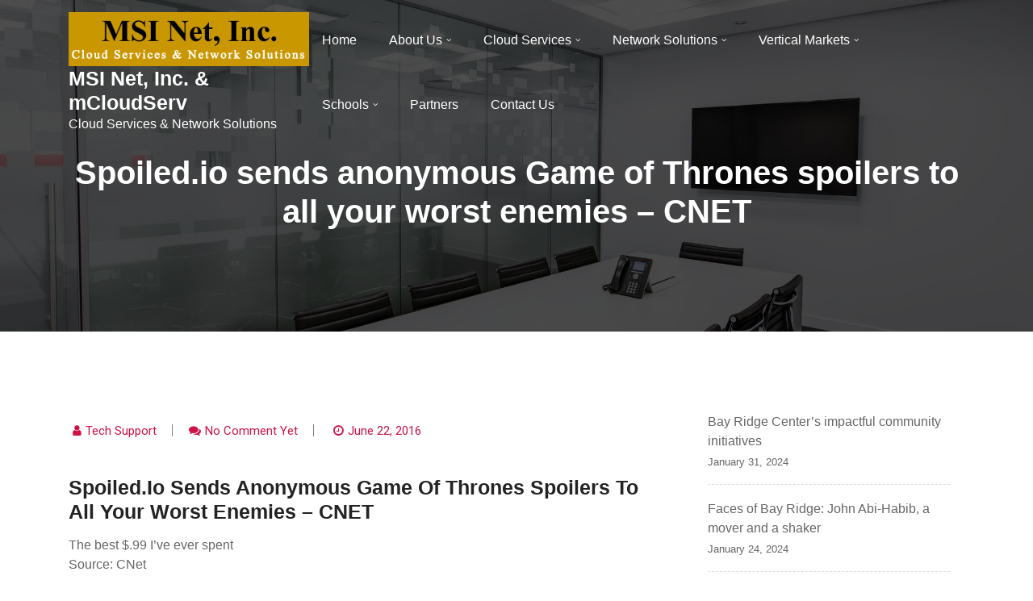

--- FILE ---
content_type: text/html; charset=UTF-8
request_url: http://msiny.com/2016/06/22/spoiled-io-sends-anonymous-game-of-thrones-spoilers-to-all-your-worst-enemies-cnet/
body_size: 58762
content:
<!doctype html>
<html lang="en-US">
<head>
	<meta charset="UTF-8">
	<meta name="viewport" content="width=device-width, initial-scale=1">
	<link rel="profile" href="https://gmpg.org/xfn/11">

	<title>Spoiled.io sends anonymous Game of Thrones spoilers to all your worst enemies     &#8211; CNET &#8211; MSI Net, Inc. &amp; mCloudServ</title>
<meta name='robots' content='max-image-preview:large' />

<!-- Open Graph Meta Tags generated by Blog2Social 752 - https://www.blog2social.com -->
<meta property="og:title" content="Spoiled.io sends anonymous Game of Thrones spoilers to all your worst enemies – CNET"/>
<meta property="og:description" content="The best $.99 I&#039;ve ever spent Source: CNet"/>
<meta property="og:url" content="http://msiny.com/2016/06/22/spoiled-io-sends-anonymous-game-of-thrones-spoilers-to-all-your-worst-enemies-cnet/"/>
<meta property="og:type" content="article"/>
<meta property="og:article:published_time" content="2016-06-22 16:53:32"/>
<meta property="og:article:modified_time" content="2016-06-22 16:53:32"/>
<!-- Open Graph Meta Tags generated by Blog2Social 752 - https://www.blog2social.com -->

<!-- Twitter Card generated by Blog2Social 752 - https://www.blog2social.com -->
<meta name="twitter:card" content="summary">
<meta name="twitter:title" content="Spoiled.io sends anonymous Game of Thrones spoilers to all your worst enemies – CNET"/>
<meta name="twitter:description" content="The best $.99 I&#039;ve ever spent Source: CNet"/>
<!-- Twitter Card generated by Blog2Social 752 - https://www.blog2social.com -->
<meta name="author" content="Tech Support"/>
<link rel='dns-prefetch' href='//fonts.googleapis.com' />
<link rel="alternate" type="application/rss+xml" title="MSI Net, Inc. &amp; mCloudServ &raquo; Feed" href="http://msiny.com/feed/" />
<link rel="alternate" type="application/rss+xml" title="MSI Net, Inc. &amp; mCloudServ &raquo; Comments Feed" href="http://msiny.com/comments/feed/" />
<link rel="alternate" type="application/rss+xml" title="MSI Net, Inc. &amp; mCloudServ &raquo; Spoiled.io sends anonymous Game of Thrones spoilers to all your worst enemies     &#8211; CNET Comments Feed" href="http://msiny.com/2016/06/22/spoiled-io-sends-anonymous-game-of-thrones-spoilers-to-all-your-worst-enemies-cnet/feed/" />
<script type="text/javascript">
/* <![CDATA[ */
window._wpemojiSettings = {"baseUrl":"https:\/\/s.w.org\/images\/core\/emoji\/14.0.0\/72x72\/","ext":".png","svgUrl":"https:\/\/s.w.org\/images\/core\/emoji\/14.0.0\/svg\/","svgExt":".svg","source":{"concatemoji":"http:\/\/msiny.com\/wp-includes\/js\/wp-emoji-release.min.js?ver=6.4.2"}};
/*! This file is auto-generated */
!function(i,n){var o,s,e;function c(e){try{var t={supportTests:e,timestamp:(new Date).valueOf()};sessionStorage.setItem(o,JSON.stringify(t))}catch(e){}}function p(e,t,n){e.clearRect(0,0,e.canvas.width,e.canvas.height),e.fillText(t,0,0);var t=new Uint32Array(e.getImageData(0,0,e.canvas.width,e.canvas.height).data),r=(e.clearRect(0,0,e.canvas.width,e.canvas.height),e.fillText(n,0,0),new Uint32Array(e.getImageData(0,0,e.canvas.width,e.canvas.height).data));return t.every(function(e,t){return e===r[t]})}function u(e,t,n){switch(t){case"flag":return n(e,"\ud83c\udff3\ufe0f\u200d\u26a7\ufe0f","\ud83c\udff3\ufe0f\u200b\u26a7\ufe0f")?!1:!n(e,"\ud83c\uddfa\ud83c\uddf3","\ud83c\uddfa\u200b\ud83c\uddf3")&&!n(e,"\ud83c\udff4\udb40\udc67\udb40\udc62\udb40\udc65\udb40\udc6e\udb40\udc67\udb40\udc7f","\ud83c\udff4\u200b\udb40\udc67\u200b\udb40\udc62\u200b\udb40\udc65\u200b\udb40\udc6e\u200b\udb40\udc67\u200b\udb40\udc7f");case"emoji":return!n(e,"\ud83e\udef1\ud83c\udffb\u200d\ud83e\udef2\ud83c\udfff","\ud83e\udef1\ud83c\udffb\u200b\ud83e\udef2\ud83c\udfff")}return!1}function f(e,t,n){var r="undefined"!=typeof WorkerGlobalScope&&self instanceof WorkerGlobalScope?new OffscreenCanvas(300,150):i.createElement("canvas"),a=r.getContext("2d",{willReadFrequently:!0}),o=(a.textBaseline="top",a.font="600 32px Arial",{});return e.forEach(function(e){o[e]=t(a,e,n)}),o}function t(e){var t=i.createElement("script");t.src=e,t.defer=!0,i.head.appendChild(t)}"undefined"!=typeof Promise&&(o="wpEmojiSettingsSupports",s=["flag","emoji"],n.supports={everything:!0,everythingExceptFlag:!0},e=new Promise(function(e){i.addEventListener("DOMContentLoaded",e,{once:!0})}),new Promise(function(t){var n=function(){try{var e=JSON.parse(sessionStorage.getItem(o));if("object"==typeof e&&"number"==typeof e.timestamp&&(new Date).valueOf()<e.timestamp+604800&&"object"==typeof e.supportTests)return e.supportTests}catch(e){}return null}();if(!n){if("undefined"!=typeof Worker&&"undefined"!=typeof OffscreenCanvas&&"undefined"!=typeof URL&&URL.createObjectURL&&"undefined"!=typeof Blob)try{var e="postMessage("+f.toString()+"("+[JSON.stringify(s),u.toString(),p.toString()].join(",")+"));",r=new Blob([e],{type:"text/javascript"}),a=new Worker(URL.createObjectURL(r),{name:"wpTestEmojiSupports"});return void(a.onmessage=function(e){c(n=e.data),a.terminate(),t(n)})}catch(e){}c(n=f(s,u,p))}t(n)}).then(function(e){for(var t in e)n.supports[t]=e[t],n.supports.everything=n.supports.everything&&n.supports[t],"flag"!==t&&(n.supports.everythingExceptFlag=n.supports.everythingExceptFlag&&n.supports[t]);n.supports.everythingExceptFlag=n.supports.everythingExceptFlag&&!n.supports.flag,n.DOMReady=!1,n.readyCallback=function(){n.DOMReady=!0}}).then(function(){return e}).then(function(){var e;n.supports.everything||(n.readyCallback(),(e=n.source||{}).concatemoji?t(e.concatemoji):e.wpemoji&&e.twemoji&&(t(e.twemoji),t(e.wpemoji)))}))}((window,document),window._wpemojiSettings);
/* ]]> */
</script>
<style id='wp-emoji-styles-inline-css' type='text/css'>

	img.wp-smiley, img.emoji {
		display: inline !important;
		border: none !important;
		box-shadow: none !important;
		height: 1em !important;
		width: 1em !important;
		margin: 0 0.07em !important;
		vertical-align: -0.1em !important;
		background: none !important;
		padding: 0 !important;
	}
</style>
<link rel='stylesheet' id='wp-block-library-css' href='http://msiny.com/wp-includes/css/dist/block-library/style.min.css?ver=6.4.2' type='text/css' media='all' />
<style id='feedzy-rss-feeds-loop-style-inline-css' type='text/css'>
.wp-block-feedzy-rss-feeds-loop{display:grid;gap:24px;grid-template-columns:repeat(1,1fr)}@media(min-width:782px){.wp-block-feedzy-rss-feeds-loop.feedzy-loop-columns-2,.wp-block-feedzy-rss-feeds-loop.feedzy-loop-columns-3,.wp-block-feedzy-rss-feeds-loop.feedzy-loop-columns-4,.wp-block-feedzy-rss-feeds-loop.feedzy-loop-columns-5{grid-template-columns:repeat(2,1fr)}}@media(min-width:960px){.wp-block-feedzy-rss-feeds-loop.feedzy-loop-columns-2{grid-template-columns:repeat(2,1fr)}.wp-block-feedzy-rss-feeds-loop.feedzy-loop-columns-3{grid-template-columns:repeat(3,1fr)}.wp-block-feedzy-rss-feeds-loop.feedzy-loop-columns-4{grid-template-columns:repeat(4,1fr)}.wp-block-feedzy-rss-feeds-loop.feedzy-loop-columns-5{grid-template-columns:repeat(5,1fr)}}.wp-block-feedzy-rss-feeds-loop .wp-block-image.is-style-rounded img{border-radius:9999px}.wp-block-feedzy-rss-feeds-loop .wp-block-image:has(:is(img:not([src]),img[src=""])){display:none}

</style>
<style id='classic-theme-styles-inline-css' type='text/css'>
/*! This file is auto-generated */
.wp-block-button__link{color:#fff;background-color:#32373c;border-radius:9999px;box-shadow:none;text-decoration:none;padding:calc(.667em + 2px) calc(1.333em + 2px);font-size:1.125em}.wp-block-file__button{background:#32373c;color:#fff;text-decoration:none}
</style>
<style id='global-styles-inline-css' type='text/css'>
body{--wp--preset--color--black: #000000;--wp--preset--color--cyan-bluish-gray: #abb8c3;--wp--preset--color--white: #ffffff;--wp--preset--color--pale-pink: #f78da7;--wp--preset--color--vivid-red: #cf2e2e;--wp--preset--color--luminous-vivid-orange: #ff6900;--wp--preset--color--luminous-vivid-amber: #fcb900;--wp--preset--color--light-green-cyan: #7bdcb5;--wp--preset--color--vivid-green-cyan: #00d084;--wp--preset--color--pale-cyan-blue: #8ed1fc;--wp--preset--color--vivid-cyan-blue: #0693e3;--wp--preset--color--vivid-purple: #9b51e0;--wp--preset--gradient--vivid-cyan-blue-to-vivid-purple: linear-gradient(135deg,rgba(6,147,227,1) 0%,rgb(155,81,224) 100%);--wp--preset--gradient--light-green-cyan-to-vivid-green-cyan: linear-gradient(135deg,rgb(122,220,180) 0%,rgb(0,208,130) 100%);--wp--preset--gradient--luminous-vivid-amber-to-luminous-vivid-orange: linear-gradient(135deg,rgba(252,185,0,1) 0%,rgba(255,105,0,1) 100%);--wp--preset--gradient--luminous-vivid-orange-to-vivid-red: linear-gradient(135deg,rgba(255,105,0,1) 0%,rgb(207,46,46) 100%);--wp--preset--gradient--very-light-gray-to-cyan-bluish-gray: linear-gradient(135deg,rgb(238,238,238) 0%,rgb(169,184,195) 100%);--wp--preset--gradient--cool-to-warm-spectrum: linear-gradient(135deg,rgb(74,234,220) 0%,rgb(151,120,209) 20%,rgb(207,42,186) 40%,rgb(238,44,130) 60%,rgb(251,105,98) 80%,rgb(254,248,76) 100%);--wp--preset--gradient--blush-light-purple: linear-gradient(135deg,rgb(255,206,236) 0%,rgb(152,150,240) 100%);--wp--preset--gradient--blush-bordeaux: linear-gradient(135deg,rgb(254,205,165) 0%,rgb(254,45,45) 50%,rgb(107,0,62) 100%);--wp--preset--gradient--luminous-dusk: linear-gradient(135deg,rgb(255,203,112) 0%,rgb(199,81,192) 50%,rgb(65,88,208) 100%);--wp--preset--gradient--pale-ocean: linear-gradient(135deg,rgb(255,245,203) 0%,rgb(182,227,212) 50%,rgb(51,167,181) 100%);--wp--preset--gradient--electric-grass: linear-gradient(135deg,rgb(202,248,128) 0%,rgb(113,206,126) 100%);--wp--preset--gradient--midnight: linear-gradient(135deg,rgb(2,3,129) 0%,rgb(40,116,252) 100%);--wp--preset--font-size--small: 13px;--wp--preset--font-size--medium: 20px;--wp--preset--font-size--large: 36px;--wp--preset--font-size--x-large: 42px;--wp--preset--spacing--20: 0.44rem;--wp--preset--spacing--30: 0.67rem;--wp--preset--spacing--40: 1rem;--wp--preset--spacing--50: 1.5rem;--wp--preset--spacing--60: 2.25rem;--wp--preset--spacing--70: 3.38rem;--wp--preset--spacing--80: 5.06rem;--wp--preset--shadow--natural: 6px 6px 9px rgba(0, 0, 0, 0.2);--wp--preset--shadow--deep: 12px 12px 50px rgba(0, 0, 0, 0.4);--wp--preset--shadow--sharp: 6px 6px 0px rgba(0, 0, 0, 0.2);--wp--preset--shadow--outlined: 6px 6px 0px -3px rgba(255, 255, 255, 1), 6px 6px rgba(0, 0, 0, 1);--wp--preset--shadow--crisp: 6px 6px 0px rgba(0, 0, 0, 1);}:where(.is-layout-flex){gap: 0.5em;}:where(.is-layout-grid){gap: 0.5em;}body .is-layout-flow > .alignleft{float: left;margin-inline-start: 0;margin-inline-end: 2em;}body .is-layout-flow > .alignright{float: right;margin-inline-start: 2em;margin-inline-end: 0;}body .is-layout-flow > .aligncenter{margin-left: auto !important;margin-right: auto !important;}body .is-layout-constrained > .alignleft{float: left;margin-inline-start: 0;margin-inline-end: 2em;}body .is-layout-constrained > .alignright{float: right;margin-inline-start: 2em;margin-inline-end: 0;}body .is-layout-constrained > .aligncenter{margin-left: auto !important;margin-right: auto !important;}body .is-layout-constrained > :where(:not(.alignleft):not(.alignright):not(.alignfull)){max-width: var(--wp--style--global--content-size);margin-left: auto !important;margin-right: auto !important;}body .is-layout-constrained > .alignwide{max-width: var(--wp--style--global--wide-size);}body .is-layout-flex{display: flex;}body .is-layout-flex{flex-wrap: wrap;align-items: center;}body .is-layout-flex > *{margin: 0;}body .is-layout-grid{display: grid;}body .is-layout-grid > *{margin: 0;}:where(.wp-block-columns.is-layout-flex){gap: 2em;}:where(.wp-block-columns.is-layout-grid){gap: 2em;}:where(.wp-block-post-template.is-layout-flex){gap: 1.25em;}:where(.wp-block-post-template.is-layout-grid){gap: 1.25em;}.has-black-color{color: var(--wp--preset--color--black) !important;}.has-cyan-bluish-gray-color{color: var(--wp--preset--color--cyan-bluish-gray) !important;}.has-white-color{color: var(--wp--preset--color--white) !important;}.has-pale-pink-color{color: var(--wp--preset--color--pale-pink) !important;}.has-vivid-red-color{color: var(--wp--preset--color--vivid-red) !important;}.has-luminous-vivid-orange-color{color: var(--wp--preset--color--luminous-vivid-orange) !important;}.has-luminous-vivid-amber-color{color: var(--wp--preset--color--luminous-vivid-amber) !important;}.has-light-green-cyan-color{color: var(--wp--preset--color--light-green-cyan) !important;}.has-vivid-green-cyan-color{color: var(--wp--preset--color--vivid-green-cyan) !important;}.has-pale-cyan-blue-color{color: var(--wp--preset--color--pale-cyan-blue) !important;}.has-vivid-cyan-blue-color{color: var(--wp--preset--color--vivid-cyan-blue) !important;}.has-vivid-purple-color{color: var(--wp--preset--color--vivid-purple) !important;}.has-black-background-color{background-color: var(--wp--preset--color--black) !important;}.has-cyan-bluish-gray-background-color{background-color: var(--wp--preset--color--cyan-bluish-gray) !important;}.has-white-background-color{background-color: var(--wp--preset--color--white) !important;}.has-pale-pink-background-color{background-color: var(--wp--preset--color--pale-pink) !important;}.has-vivid-red-background-color{background-color: var(--wp--preset--color--vivid-red) !important;}.has-luminous-vivid-orange-background-color{background-color: var(--wp--preset--color--luminous-vivid-orange) !important;}.has-luminous-vivid-amber-background-color{background-color: var(--wp--preset--color--luminous-vivid-amber) !important;}.has-light-green-cyan-background-color{background-color: var(--wp--preset--color--light-green-cyan) !important;}.has-vivid-green-cyan-background-color{background-color: var(--wp--preset--color--vivid-green-cyan) !important;}.has-pale-cyan-blue-background-color{background-color: var(--wp--preset--color--pale-cyan-blue) !important;}.has-vivid-cyan-blue-background-color{background-color: var(--wp--preset--color--vivid-cyan-blue) !important;}.has-vivid-purple-background-color{background-color: var(--wp--preset--color--vivid-purple) !important;}.has-black-border-color{border-color: var(--wp--preset--color--black) !important;}.has-cyan-bluish-gray-border-color{border-color: var(--wp--preset--color--cyan-bluish-gray) !important;}.has-white-border-color{border-color: var(--wp--preset--color--white) !important;}.has-pale-pink-border-color{border-color: var(--wp--preset--color--pale-pink) !important;}.has-vivid-red-border-color{border-color: var(--wp--preset--color--vivid-red) !important;}.has-luminous-vivid-orange-border-color{border-color: var(--wp--preset--color--luminous-vivid-orange) !important;}.has-luminous-vivid-amber-border-color{border-color: var(--wp--preset--color--luminous-vivid-amber) !important;}.has-light-green-cyan-border-color{border-color: var(--wp--preset--color--light-green-cyan) !important;}.has-vivid-green-cyan-border-color{border-color: var(--wp--preset--color--vivid-green-cyan) !important;}.has-pale-cyan-blue-border-color{border-color: var(--wp--preset--color--pale-cyan-blue) !important;}.has-vivid-cyan-blue-border-color{border-color: var(--wp--preset--color--vivid-cyan-blue) !important;}.has-vivid-purple-border-color{border-color: var(--wp--preset--color--vivid-purple) !important;}.has-vivid-cyan-blue-to-vivid-purple-gradient-background{background: var(--wp--preset--gradient--vivid-cyan-blue-to-vivid-purple) !important;}.has-light-green-cyan-to-vivid-green-cyan-gradient-background{background: var(--wp--preset--gradient--light-green-cyan-to-vivid-green-cyan) !important;}.has-luminous-vivid-amber-to-luminous-vivid-orange-gradient-background{background: var(--wp--preset--gradient--luminous-vivid-amber-to-luminous-vivid-orange) !important;}.has-luminous-vivid-orange-to-vivid-red-gradient-background{background: var(--wp--preset--gradient--luminous-vivid-orange-to-vivid-red) !important;}.has-very-light-gray-to-cyan-bluish-gray-gradient-background{background: var(--wp--preset--gradient--very-light-gray-to-cyan-bluish-gray) !important;}.has-cool-to-warm-spectrum-gradient-background{background: var(--wp--preset--gradient--cool-to-warm-spectrum) !important;}.has-blush-light-purple-gradient-background{background: var(--wp--preset--gradient--blush-light-purple) !important;}.has-blush-bordeaux-gradient-background{background: var(--wp--preset--gradient--blush-bordeaux) !important;}.has-luminous-dusk-gradient-background{background: var(--wp--preset--gradient--luminous-dusk) !important;}.has-pale-ocean-gradient-background{background: var(--wp--preset--gradient--pale-ocean) !important;}.has-electric-grass-gradient-background{background: var(--wp--preset--gradient--electric-grass) !important;}.has-midnight-gradient-background{background: var(--wp--preset--gradient--midnight) !important;}.has-small-font-size{font-size: var(--wp--preset--font-size--small) !important;}.has-medium-font-size{font-size: var(--wp--preset--font-size--medium) !important;}.has-large-font-size{font-size: var(--wp--preset--font-size--large) !important;}.has-x-large-font-size{font-size: var(--wp--preset--font-size--x-large) !important;}
.wp-block-navigation a:where(:not(.wp-element-button)){color: inherit;}
:where(.wp-block-post-template.is-layout-flex){gap: 1.25em;}:where(.wp-block-post-template.is-layout-grid){gap: 1.25em;}
:where(.wp-block-columns.is-layout-flex){gap: 2em;}:where(.wp-block-columns.is-layout-grid){gap: 2em;}
.wp-block-pullquote{font-size: 1.5em;line-height: 1.6;}
</style>
<link rel='stylesheet' id='flipbox_builder_flip_bootstrap_css-css' href='http://msiny.com/wp-content/plugins/flipbox-builder/admin/assets/css/bootstrap.css?ver=6.4.2' type='text/css' media='all' />
<link rel='stylesheet' id='flipbox_builder_flip_font_osm-css' href='http://msiny.com/wp-content/plugins/flipbox-builder/admin/assets/css/font-awesome/css/font-awesome.min.css?ver=6.4.2' type='text/css' media='all' />
<link rel='stylesheet' id='img_slider_lightbox2_stylesheet-css' href='http://msiny.com/wp-content/plugins/image-slider-slideshow/assets/css/lightbox.min.css?ver=1.8' type='text/css' media='all' />
<link rel='stylesheet' id='img-slider-css-css' href='http://msiny.com/wp-content/plugins/image-slider-slideshow/assets/css/portfolio.css?ver=1.8' type='text/css' media='all' />
<link rel='stylesheet' id='rpg-font-awesome-5.0.8-css' href='http://msiny.com/wp-content/plugins/image-slider-slideshow/assets/css/font-awesome-latest/css/fontawesome-all.min.css?ver=6.4.2' type='text/css' media='all' />
<link rel='stylesheet' id='img-slider-bootstrap-css-css' href='http://msiny.com/wp-content/plugins/image-slider-slideshow/assets/css/bootstrap.css?ver=1.8' type='text/css' media='all' />
<link rel='stylesheet' id='owl-carousel-css-css' href='http://msiny.com/wp-content/plugins/image-slider-slideshow/assets/css/owl.carousel.min.css?ver=1.8' type='text/css' media='all' />
<link rel='stylesheet' id='owl-theme-default-css-css' href='http://msiny.com/wp-content/plugins/image-slider-slideshow/assets/css/owl.theme.default.min.css?ver=1.8' type='text/css' media='all' />
<link rel='stylesheet' id='owl-animate-css-css' href='http://msiny.com/wp-content/plugins/image-slider-slideshow/assets/css/animate.css?ver=1.8' type='text/css' media='all' />
<link rel='stylesheet' id='custom-slider-css-css' href='http://msiny.com/wp-content/plugins/image-slider-slideshow/assets/css/custom-slider.css?ver=1.8' type='text/css' media='all' />
<link rel='stylesheet' id='swiper-master-css-css' href='http://msiny.com/wp-content/plugins/image-slider-slideshow/assets/css/swiper.min.css?ver=1.8' type='text/css' media='all' />
<link rel='stylesheet' id='ssb-front-css-css' href='http://msiny.com/wp-content/plugins/simple-social-buttons/assets/css/front.css?ver=5.1.3' type='text/css' media='all' />
<link rel='stylesheet' id='techup-css' href='https://fonts.googleapis.com/css?family=Open%2BSans%3A400%2C600%2C700%2C800%7CRoboto%3A300%2C400%2C500%2C700%2C900&#038;subset=latin%2Clatin-ext' type='text/css' media='all' />
<link rel='stylesheet' id='bootstrap-css' href='http://msiny.com/wp-content/themes/techup/assets/css/bootstrap.css?ver=6.4.2' type='text/css' media='all' />
<link rel='stylesheet' id='font-awesome-css' href='http://msiny.com/wp-content/themes/techup/assets/css/font-awesome.css?ver=6.4.2' type='text/css' media='all' />
<link rel='stylesheet' id='owl-carousal-css' href='http://msiny.com/wp-content/themes/techup/assets/css/owl.carousel.css?ver=6.4.2' type='text/css' media='all' />
<link rel='stylesheet' id='owl.theme.default-css' href='http://msiny.com/wp-content/themes/techup/assets/css/owl.theme.default.css?ver=6.4.2' type='text/css' media='all' />
<link rel='stylesheet' id='magnific-popup-css' href='http://msiny.com/wp-content/themes/techup/assets/css/magnific-popup.css?ver=6.4.2' type='text/css' media='all' />
<link rel='stylesheet' id='techup-sites-style-css' href='http://msiny.com/wp-content/themes/minimal-techup/style.css?ver=1.4' type='text/css' media='all' />
<style id='techup-sites-style-inline-css' type='text/css'>
.team-slider-two.owl-theme .owl-nav [class*=owl-]:hover,.team-slider-two.owl-theme .owl-nav [class*=owl-]:focus,.post-meta li a:hover,.post-meta li a:focus,h5 a:hover,h6 a:hover,h5 a:focus,h6 a:focus,.widget_categories a:hover,.widget_archive a:hover,.widget_categories a:focus,.widget_archive a:focus,.widget_meta a:hover,.widget_meta a:focus,.foot-bottom a,.main-navigation a:hover,.widget_recent_entries a:hover,.widget_recent_entries a:focus,.widget_recent_comments .recentcomments a:hover,.widget_recent_comments .recentcomments a:focus,.widget_recent_entries .post-date,.blog-detail .post-meta li a,.logged-in-as a,.read-more:hover,.read-more:focus,.blog-detail .post-meta li i,.comment-meta a,.says,.sp-100 .pagination-blog .navigation .nav-links a,.post-tags a:hover,.post-tags a:focus ,.btn-one:hover,.btn-one:focus,.widget_pages a:hover,.widget_pages a:focus,.hero-sec .caption h1,.main-menu ul ul.sub-menu a:hover,.navbar-expand-lg a:hover,.services-5 .icon-box i,.services-5 .icon-box h4 a:hover ,.widget_categories li:hover,.widget_archive li:hover,.widget_categories li a:focus,.widget_archive li a:focus,.testimonials-5 .testimonial-item i,.fibu h2,.fibu-port h5:hover.portfolio-5 .box-body:hover .box-title,.portfolio-5 .box-body:hover i,.busi-dark-banner .section-title-2,.busi-dark-feat .about-box i,.busi-dark-ser .serviceBox .service-icon,.busi-dark-co2 h2,.educ-home .about-box i,.buco .feature-box .icon,.buco .feature-box .link-details,.section-heading .sm-title,.buco .our-team .post,.buco .our-team .post-title a:hover,.creativo-seo .readmore-btn:hover,.creativo-seo .feature-box .link-details,.creativo-service .link-box,.creativo-team .post,.creativo-blog .blog-item .entry-meta a:hover,.constech-feat .feature-box .icon-main i,.constech-service .section-heading > span,.constech-service .service-box .icon,.constech-service .service-box .link-details,.constech-port .section-heading > span.section-title,.constech-team .section-heading > span ,.constech-team .post,.constech-blog .section-heading > span,.common-heading>span,.startup-team .our-team .post,.corporate-service .service-logo i,.corporate-testi .client-heading .icon,.corporate-team .our-team:hover .profile-title,.corporate-blog .post-body .post-meta-list > span,.corporate-blog .post-meta-list .meta-date-text,.post-meta-list .post-cat a,.corporate-blog .blog-btn,.corporate-service a:hover{color:#dd9933 !important}.all-title .title-sep{fill:#dd9933}.fibu-ser .icon-box{box-shadow:5px 5px 0 #dd993399}.team-two:hover,.team-two:focus,.service-box:hover .service-content,.carousel-caption a,.blog-5 .btn-wraper .read-more-btn:hover,.corporate-service a:hover,.widget_tag_cloud .tagcloud a:hover,.widget_tag_cloud .tagcloud a:focus{border-color:#dd9933 !important}.btn-two:before,.btn-two:after{border-bottom:#dd9933 25px solid ;!important;border-top:#dd9933 25px solid ;!important}.search-form input[type='submit'],.widget_tag_cloud .tagcloud a:hover,.widget_tag_cloud .tagcloud a:focus,.pagination .nav-links .page-numbers.current,.pagination .nav-links .page-numbers:hover{border-color:#dd9933}.title-line:before,.title-line:after{background:linear-gradient(to left,transparent,#dd9933) !important}.fbusi .testimonial .testimonial-content:after{border-top:10px solid #dd9933}.btn-dark,.service-box2:after,.feature-box::after,.class-box:hover h5:before,.class-box:hover h5:after,.class-box:focus h5:before,.class-box:focus h5:after,section.cta,.foot-title h4::after,.main-navigation .nav-menu>.menu-item-has-children > .sub-menu li a:before,.search-form input[type='submit'],.title-sep2::after,::-webkit-scrollbar-thumb,::-webkit-scrollbar-thumb:hover,.comment-respond .comment-reply-title::after,.comment-respond .form-submit input,.widget_tag_cloud .tagcloud a:hover,.widget_tag_cloud .tagcloud a:focus,.pagination .nav-links .page-numbers.current,.pagination .nav-links .page-numbers:hover,.reply:focus,.blog .blog-item:hover .date,.blog .blog-item:focus .date,.owl-theme .owl-dots .owl-dot.active span,.owl-theme .owl-dots .owl-dot:hover span,.owl-theme .owl-dots .owl-dot:focus span,.service-box3col:after,.service-box4col:after,.service-box:hover .service-content,.project:hover .proj-content,.project:focus .proj-content,.header-three,.bg-theme,.btn-2,.cta-2,.carousel-indicators .active,.our-team .social_media_team,.service-box3 h5::after,.title-line > i,.main-menu ul ul.sub-menu a::before,.cta-4,.blog-5 .btn-wraper .read-more-btn:hover,.about .about-box:before,.tradebusi-port .box-content,.busi-dark-banner .btn-2:hover,.busi-dark-ser .serviceBox ,.busi-dark-ser .service-content:before,.busi-dark-blog .btn-wraper .read-more-btn,.buco .btn-wraper .home-btn:hover,.educ-home .btn-wraper .home-btn:hover,.buco .btn-wraper .home-btn,.educ-home .btn-wraper .home-btn,.heading-divider .heading-seperator::before,.educ-home .btn,.cta-7 .buco .btn,.busi-corp,.creativo-seo .readmore-btn,.creativo-testi .client-pic i,.creativo-co,.btn-one,.constech-hero .content-sec .readmore-btn,.startup-features .feature-box .icon-main,.startup-service .service-icon,.corporate-co1 .btn:hover{background-color:#dd9933 !important}blockquote{border-left:#dd9933 5px solid}.corporate-service .service h4::before,.corporate-service .service h4::after{background:linear-gradient(to right,#dd9933,#fff)}.sec-title:after,.sec-title:before,.carousel-control-prev-icon:before,.carousel-control-next-icon:before,.separator ul li,.testimonials-5 .testimonial-item,.fibu-ser .icon-box i,.fibu-ser .icon-box i:hover,.fbusi .testimonial .testimonial-content,.fbusi .our-team .team-content,.tradebusi .about-box i,.tradebusi-ser .service-icon,.tradebusi-ser .service-icon:before,.heading-divider .heading-seperator,.educ-home .service-box .icon-box,.educ-home .team-content,.educ-home .owl-nav [class*=owl-]:hover,.buco .feature-box:hover,.buco .service-box .icon-box,.buco .client-pic i,.buco .feature-box:hover .icon,.section-heading .bg-title:after,.creativo-seo .feature-box .icon,.creativo-seo .feature-box:hover .link-details,.creativo-service .service-box:hover .link-box,.creativo-blog .blog-item .post-cat a,.constech-service .service-box:after,.constech-testi .client-pic i,.constech-team .our-team:hover .pic-bottom,.constech-blog .blog-item .post-cat a,.startup-hero,.startup-port .portfolio-wrap::before,.startup-co2:before,.startup-blog .blog-item .post-cat a,.corporate-port .portfolio-wrap:hover::before{background:#dd9933 !important}.corporate-blog .blog-btn i{border:#dd9933 2px solid}.creativo-seo .readmore-btn,.creativo-seo .feature-box .link-details,.creativo-blog .blog-item .btn-details:hover{border-color:#dd9933 !important}.heading-divider .heading-seperator::before{box-shadow:9px 0 0 0 #dd9933,18px 0 0 0 #dd9933 !important}
</style>
<link rel='stylesheet' id='techup-tpstyle-css' href='http://msiny.com/wp-content/themes/techup/assets/css/techup-custom-style.css?ver=6.4.2' type='text/css' media='all' />
<link rel='stylesheet' id='techup-woocommerce-css' href='http://msiny.com/wp-content/themes/techup/assets/css/techup-woocommerce.css?ver=6.4.2' type='text/css' media='all' />
<link rel='stylesheet' id='responsive-css' href='http://msiny.com/wp-content/themes/techup/assets/css/responsive.css?ver=6.4.2' type='text/css' media='all' />
<link rel='stylesheet' id='techup-skin-css' href='http://msiny.com/wp-content/themes/techup/assets/css/skin-2.css?ver=6.4.2' type='text/css' media='all' />
<link rel='stylesheet' id='minimal-techup-parent-theme-style-css' href='http://msiny.com/wp-content/themes/techup/style.css?ver=6.4.2' type='text/css' media='all' />
<link rel='stylesheet' id='minimal-techup-child-style-css' href='http://msiny.com/wp-content/themes/minimal-techup/child-css/child.css?ver=6.4.2' type='text/css' media='all' />
<link rel='stylesheet' id='minimal-techup-child-color-style-css' href='http://msiny.com/wp-content/themes/minimal-techup/child-css/color.css?ver=6.4.2' type='text/css' media='all' />
<link rel='stylesheet' id='minimal-techup-google-fonts-css' href='https://fonts.googleapis.com/css2?family=Inter%3Awght%40100%3B200%3B300%3B400%3B500%3B600%3B700%3B800%3B900&#038;display=swap&#038;ver=6.4.2' type='text/css' media='all' />
<script type="text/javascript" src="http://msiny.com/wp-content/plugins/simple-social-buttons/assets/js/frontend-blocks.js?ver=5.1.3" id="ssb-blocks-front-js-js"></script>
<script type="text/javascript" src="http://msiny.com/wp-includes/js/jquery/jquery.min.js?ver=3.7.1" id="jquery-core-js"></script>
<script type="text/javascript" src="http://msiny.com/wp-includes/js/jquery/jquery-migrate.min.js?ver=3.4.1" id="jquery-migrate-js"></script>
<script type="text/javascript" src="http://msiny.com/wp-content/plugins/image-slider-slideshow/assets/js/swiper.min.js?ver=1.8" id="swiper-master-js-js"></script>
<script type="text/javascript" id="ssb-front-js-js-extra">
/* <![CDATA[ */
var SSB = {"ajax_url":"http:\/\/msiny.com\/wp-admin\/admin-ajax.php","fb_share_nonce":"34525b1b11"};
/* ]]> */
</script>
<script type="text/javascript" src="http://msiny.com/wp-content/plugins/simple-social-buttons/assets/js/front.js?ver=5.1.3" id="ssb-front-js-js"></script>
<script type="text/javascript" src="http://msiny.com/wp-content/themes/techup/assets/js/popper.js?ver=1" id="popper-js"></script>
<script type="text/javascript" src="http://msiny.com/wp-content/themes/techup/assets/js/bootstrap.js?ver=1" id="bootstrap-js"></script>
<link rel="https://api.w.org/" href="http://msiny.com/wp-json/" /><link rel="alternate" type="application/json" href="http://msiny.com/wp-json/wp/v2/posts/1920" /><link rel="EditURI" type="application/rsd+xml" title="RSD" href="http://msiny.com/xmlrpc.php?rsd" />
<meta name="generator" content="WordPress 6.4.2" />
<link rel="canonical" href="http://msiny.com/2016/06/22/spoiled-io-sends-anonymous-game-of-thrones-spoilers-to-all-your-worst-enemies-cnet/" />
<link rel='shortlink' href='http://msiny.com/?p=1920' />
<link rel="alternate" type="application/json+oembed" href="http://msiny.com/wp-json/oembed/1.0/embed?url=http%3A%2F%2Fmsiny.com%2F2016%2F06%2F22%2Fspoiled-io-sends-anonymous-game-of-thrones-spoilers-to-all-your-worst-enemies-cnet%2F" />
<link rel="alternate" type="text/xml+oembed" href="http://msiny.com/wp-json/oembed/1.0/embed?url=http%3A%2F%2Fmsiny.com%2F2016%2F06%2F22%2Fspoiled-io-sends-anonymous-game-of-thrones-spoilers-to-all-your-worst-enemies-cnet%2F&#038;format=xml" />
<style type="text/css">
.feedzy-rss-link-icon:after {
	content: url("http://msiny.com/wp-content/plugins/feedzy-rss-feeds/img/external-link.png");
	margin-left: 3px;
}
</style>
		 <style media="screen">

		.simplesocialbuttons.simplesocialbuttons_inline .ssb-fb-like {
	  margin: ;
	}
		 /*inline margin*/
	
		.simplesocialbuttons.simplesocialbuttons_inline.simplesocial-simple-round button{
	  margin: ;
	}
	
	
	
	
	
			 /*margin-digbar*/

	
	
	
	
	
	
	
</style>

<!-- Open Graph Meta Tags generated by Simple Social Buttons 5.1.3 -->
<meta property="og:title" content="Spoiled.io sends anonymous Game of Thrones spoilers to all your worst enemies     &#8211; CNET - MSI Net, Inc. &amp; mCloudServ" />
<meta property="og:description" content="The best $.99 I've ever spent
Source: CNet" />
<meta property="og:url" content="http://msiny.com/2016/06/22/spoiled-io-sends-anonymous-game-of-thrones-spoilers-to-all-your-worst-enemies-cnet/" />
<meta property="og:site_name" content="MSI Net, Inc. &amp; mCloudServ" />
<meta name="twitter:card" content="summary_large_image" />
<meta name="twitter:description" content="The best $.99 I've ever spent
Source: CNet" />
<meta name="twitter:title" content="Spoiled.io sends anonymous Game of Thrones spoilers to all your worst enemies     &#8211; CNET - MSI Net, Inc. &amp; mCloudServ" />
<link rel="pingback" href="http://msiny.com/xmlrpc.php">		<style type="text/css">
						.page-banner
			  {
				background-image:url('http://msiny.com/wp-content/themes/minimal-techup/img/header.jpg');
			  }
		
			.site-title,.site-description
			 {
			color: #fff;
			
			  }

				
		</style>
		<link rel="icon" href="http://msiny.com/wp-content/uploads/2015/10/cropped-msi-logo-Cloud-Svcs-March-2013-32x32.jpg" sizes="32x32" />
<link rel="icon" href="http://msiny.com/wp-content/uploads/2015/10/cropped-msi-logo-Cloud-Svcs-March-2013-192x192.jpg" sizes="192x192" />
<link rel="apple-touch-icon" href="http://msiny.com/wp-content/uploads/2015/10/cropped-msi-logo-Cloud-Svcs-March-2013-180x180.jpg" />
<meta name="msapplication-TileImage" content="http://msiny.com/wp-content/uploads/2015/10/cropped-msi-logo-Cloud-Svcs-March-2013-270x270.jpg" />
<style id="kirki-inline-styles"></style></head>
<body class="post-template-default single single-post postid-1920 single-format-standard wp-custom-logo wp-embed-responsive no-sidebar right-sidebar">
<div id="page" class="site">
<a class="skip-link screen-reader-text" href="#content">
Skip to content</a>
<header>
        <div class="header-two affix">
            <div class="container">
                <div class="row">
                    <div class="col-12">
                        <div class="menu-two">
        
            <div class="logo-wrap">
                <div class="logo">
                <a href="http://msiny.com/" class="custom-logo-link" rel="home"><img width="394" height="90" src="http://msiny.com/wp-content/uploads/2015/10/msi-logo-Cloud-Svcs-March-20131.jpg" class="custom-logo" alt="MSI Net, Inc. &amp; mCloudServ" decoding="async" srcset="http://msiny.com/wp-content/uploads/2015/10/msi-logo-Cloud-Svcs-March-20131.jpg 394w, http://msiny.com/wp-content/uploads/2015/10/msi-logo-Cloud-Svcs-March-20131-300x68.jpg 300w" sizes="(max-width: 394px) 100vw, 394px" /></a>                 <a href="http://msiny.com/">
                 <h1 class="site-title">
                 MSI Net, Inc. &amp; mCloudServ                 </h1>
                   <p class="site-description">
                 Cloud Services &amp; Network Solutions                 </p>
                 </a>
                             </div>
        </div>
    

            
            <nav class="main-navigation navbar navbar-expand-lg" id="site-navigation">
                 <button class="menu-toggle" aria-controls="primary-menu" aria-expanded="false"><i class="fa fa-bars"></i></button>
                 <div class="main-menu"><ul id="nav-content" class="navbar-nav mr-auto"><li id="menu-item-320407" class="menu-item menu-item-type-custom menu-item-object-custom menu-item-home menu-item-320407"><a href="http://msiny.com/">Home</a></li>
<li id="menu-item-320408" class="menu-item menu-item-type-post_type menu-item-object-page menu-item-has-children menu-item-320408"><a href="http://msiny.com/about-us/">About Us</a>
<ul class="sub-menu">
	<li id="menu-item-320411" class="menu-item menu-item-type-post_type menu-item-object-page menu-item-320411"><a href="http://msiny.com/about-us/accolades/awards/">Awards</a></li>
	<li id="menu-item-320499" class="menu-item menu-item-type-post_type menu-item-object-page menu-item-320499"><a href="http://msiny.com/about-us/accolades/acknowledgments/">Acknowledgments</a></li>
	<li id="menu-item-320412" class="menu-item menu-item-type-post_type menu-item-object-page menu-item-320412"><a href="http://msiny.com/about-us/accolades/certificates/">Certifications</a></li>
	<li id="menu-item-320413" class="menu-item menu-item-type-post_type menu-item-object-page menu-item-320413"><a href="http://msiny.com/about-us/accolades/press/">Press</a></li>
</ul>
</li>
<li id="menu-item-320414" class="menu-item menu-item-type-post_type menu-item-object-page menu-item-has-children menu-item-320414"><a href="http://msiny.com/?page_id=9">Cloud Services</a>
<ul class="sub-menu">
	<li id="menu-item-320416" class="menu-item menu-item-type-post_type menu-item-object-page menu-item-320416"><a href="http://msiny.com/services/email-outlook/">Configure Microsoft Outlook</a></li>
	<li id="menu-item-320415" class="menu-item menu-item-type-post_type menu-item-object-page menu-item-320415"><a href="http://msiny.com/services/configure-mail-on-mobile-devices/">Configure Mail on Mobile Devices</a></li>
	<li id="menu-item-320418" class="menu-item menu-item-type-post_type menu-item-object-page menu-item-320418"><a href="http://msiny.com/services/email-exchange-hosting/">Email / Exchange Hosting</a></li>
	<li id="menu-item-320419" class="menu-item menu-item-type-post_type menu-item-object-page menu-item-320419"><a href="http://msiny.com/services/email-protection/">Email Security</a></li>
	<li id="menu-item-320417" class="menu-item menu-item-type-post_type menu-item-object-page menu-item-320417"><a href="http://msiny.com/services/data-protection/">Data Protection</a></li>
	<li id="menu-item-320420" class="menu-item menu-item-type-post_type menu-item-object-page menu-item-320420"><a href="http://msiny.com/services/remote-back-up-cloud-services/">Remote Back Up</a></li>
	<li id="menu-item-320421" class="menu-item menu-item-type-post_type menu-item-object-page menu-item-320421"><a href="http://msiny.com/services/web-content-filtering/">Web &#038; Content Filtering</a></li>
</ul>
</li>
<li id="menu-item-320422" class="menu-item menu-item-type-post_type menu-item-object-page menu-item-has-children menu-item-320422"><a href="http://msiny.com/?page_id=77">Network Solutions</a>
<ul class="sub-menu">
	<li id="menu-item-320423" class="menu-item menu-item-type-post_type menu-item-object-page menu-item-320423"><a href="http://msiny.com/internet-services/firewall-management/">Firewall Management</a></li>
	<li id="menu-item-320424" class="menu-item menu-item-type-post_type menu-item-object-page menu-item-320424"><a href="http://msiny.com/internet-services/firewall-services-solutions/">Firewall Solutions</a></li>
	<li id="menu-item-320430" class="menu-item menu-item-type-post_type menu-item-object-page menu-item-320430"><a href="http://msiny.com/internet-services/hosting/storage-management/">Storage Management</a></li>
	<li id="menu-item-320429" class="menu-item menu-item-type-post_type menu-item-object-page menu-item-320429"><a href="http://msiny.com/internet-services/hosting/server-management/">Server Management</a></li>
	<li id="menu-item-320426" class="menu-item menu-item-type-post_type menu-item-object-page menu-item-320426"><a href="http://msiny.com/internet-services/hosting/database-hosting-management/">Database /Hosting Management</a></li>
	<li id="menu-item-320427" class="menu-item menu-item-type-post_type menu-item-object-page menu-item-320427"><a href="http://msiny.com/internet-services/hosting/data-protection-and-disaster-recovery/">Protection &#038; Disaster</a></li>
	<li id="menu-item-320431" class="menu-item menu-item-type-post_type menu-item-object-page menu-item-320431"><a href="http://msiny.com/internet-services/internet-services/">Internet Services</a></li>
	<li id="menu-item-320432" class="menu-item menu-item-type-post_type menu-item-object-page menu-item-320432"><a href="http://msiny.com/internet-services/msi-security-solutions/">MSI Net Security Solutions</a></li>
	<li id="menu-item-320428" class="menu-item menu-item-type-post_type menu-item-object-page menu-item-320428"><a href="http://msiny.com/internet-services/hosting/database-hosting-management-2/">Remote Monitoring</a></li>
	<li id="menu-item-320433" class="menu-item menu-item-type-post_type menu-item-object-page menu-item-320433"><a href="http://msiny.com/internet-services/private-data-networking/">Private Data Networking</a></li>
	<li id="menu-item-320434" class="menu-item menu-item-type-post_type menu-item-object-page menu-item-320434"><a href="http://msiny.com/internet-services/voip/">VPN</a></li>
</ul>
</li>
<li id="menu-item-320435" class="menu-item menu-item-type-post_type menu-item-object-page menu-item-has-children menu-item-320435"><a href="http://msiny.com/vertical-markets/">Vertical Markets</a>
<ul class="sub-menu">
	<li id="menu-item-320436" class="menu-item menu-item-type-post_type menu-item-object-page menu-item-320436"><a href="http://msiny.com/vertical-markets/banking/">Banking</a></li>
	<li id="menu-item-320437" class="menu-item menu-item-type-post_type menu-item-object-page menu-item-320437"><a href="http://msiny.com/vertical-markets/government/">Government</a></li>
	<li id="menu-item-320438" class="menu-item menu-item-type-post_type menu-item-object-page menu-item-320438"><a href="http://msiny.com/vertical-markets/legal/">Legal</a></li>
	<li id="menu-item-320439" class="menu-item menu-item-type-post_type menu-item-object-page menu-item-320439"><a href="http://msiny.com/vertical-markets/medical/">Medical Industry</a></li>
	<li id="menu-item-320440" class="menu-item menu-item-type-post_type menu-item-object-page menu-item-320440"><a href="http://msiny.com/vertical-markets/restaurants/">Restaurants</a></li>
	<li id="menu-item-320441" class="menu-item menu-item-type-post_type menu-item-object-page menu-item-320441"><a href="http://msiny.com/vertical-markets/small-businesses/">Small Businesses</a></li>
</ul>
</li>
<li id="menu-item-320442" class="menu-item menu-item-type-post_type menu-item-object-page menu-item-has-children menu-item-320442"><a href="http://msiny.com/25-2/">Schools</a>
<ul class="sub-menu">
	<li id="menu-item-320443" class="menu-item menu-item-type-post_type menu-item-object-page menu-item-320443"><a href="http://msiny.com/25-2/e-rate-program/">E-Rate</a></li>
	<li id="menu-item-320446" class="menu-item menu-item-type-post_type menu-item-object-page menu-item-320446"><a href="http://msiny.com/25-2/application-solutions/admin-plus/">Admin Plus</a></li>
	<li id="menu-item-320447" class="menu-item menu-item-type-post_type menu-item-object-page menu-item-320447"><a href="http://msiny.com/25-2/application-solutions/school-logic/">School Logic</a></li>
	<li id="menu-item-320448" class="menu-item menu-item-type-post_type menu-item-object-page menu-item-320448"><a href="http://msiny.com/25-2/application-solutions/snap-health-center-records/">SNAP Health Center Records</a></li>
	<li id="menu-item-320444" class="menu-item menu-item-type-post_type menu-item-object-page menu-item-320444"><a href="http://msiny.com/25-2/education-solutions/">Education Solutions</a></li>
</ul>
</li>
<li id="menu-item-320449" class="menu-item menu-item-type-post_type menu-item-object-page menu-item-320449"><a href="http://msiny.com/partners/">Partners</a></li>
<li id="menu-item-320450" class="menu-item menu-item-type-post_type menu-item-object-page menu-item-320450"><a href="http://msiny.com/contacts/">Contact Us</a></li>
</ul></div>            </nav>
        </div>
        
                    </div>
                </div>
            </div>
        </div>
    </header>

<div id="content"></div>

		 <section class="page-banner">
<div class="container">
            <div class="row">
            	<div class="col-12">
            	
<h3>Spoiled.io sends anonymous Game of Thrones spoilers to all your worst enemies     &#8211; CNET</h3></div>
</div>
			</div>
		</div>
	</div>
</section>

<div class="sp-100 bg-w">
	<div class="container">
		<div class="row">
							<div class="col-lg-8">
							<div id="post-1920" class="post-1920 post type-post status-publish format-standard hentry category-msi-general">
<div class="blog-detail">
         <div class="row mb-2">
            <ul class="post-meta text-left">
                <li><i class="fa fa-user"></i><a class="url fn n" href="http://msiny.com/author/admin/">Tech Support</a></li><li><i class="fa fa-comments"></i><a href="http://msiny.com/2016/06/22/spoiled-io-sends-anonymous-game-of-thrones-spoilers-to-all-your-worst-enemies-cnet/#respond">No comment yet</a></li>
		<li><i class="fa fa-clock-o"></i><a href="http://msiny.com/2016/06/22/spoiled-io-sends-anonymous-game-of-thrones-spoilers-to-all-your-worst-enemies-cnet/" rel="bookmark"><time class="entry-date published updated" datetime="2016-06-22T16:53:32-04:00">June 22, 2016</time></a></li>            </ul>
        
    </div>
    <h4 class="text-capitalize">Spoiled.io sends anonymous Game of Thrones spoilers to all your worst enemies     &#8211; CNET</h4>
  		<p>The best $.99 I&#8217;ve ever spent<br />
Source: CNet</p>
<div class="simplesocialbuttons simplesocial-simple-round simplesocialbuttons_inline simplesocialbuttons-align-left post-1920 post  ssb_counter-activate simplesocialbuttons-inline-no-animation">
<button class="simplesocial-fb-share"  rel="nofollow"  target="_blank"  aria-label="Facebook Share" data-href="https://www.facebook.com/sharer/sharer.php?u=http://msiny.com/2016/06/22/spoiled-io-sends-anonymous-game-of-thrones-spoilers-to-all-your-worst-enemies-cnet/" onclick="javascript:window.open(this.dataset.href, '', 'menubar=no,toolbar=no,resizable=yes,scrollbars=yes,height=600,width=600');return false;"><span class="simplesocialtxt">Facebook </span> <span class="ssb_counter ssb_fbshare_counter">0</span></button>
<button class="simplesocial-twt-share"  rel="nofollow"  target="_blank"  aria-label="Twitter Share" data-href="https://twitter.com/intent/tweet?text=Spoiled.io+sends+anonymous+Game+of+Thrones+spoilers+to+all+your+worst+enemies+++++%E2%80%93+CNET&url=http://msiny.com/2016/06/22/spoiled-io-sends-anonymous-game-of-thrones-spoilers-to-all-your-worst-enemies-cnet/" onclick="javascript:window.open(this.dataset.href, '', 'menubar=no,toolbar=no,resizable=yes,scrollbars=yes,height=600,width=600');return false;"><span class="simplesocialtxt">Twitter</span> <span class="ssb_counter ssb_twitter_counter">0</span></button>
<button  rel="nofollow"  target="_blank"  class="simplesocial-linkedin-share" aria-label="LinkedIn Share" data-href="https://www.linkedin.com/sharing/share-offsite/?url=http://msiny.com/2016/06/22/spoiled-io-sends-anonymous-game-of-thrones-spoilers-to-all-your-worst-enemies-cnet/" onclick="javascript:window.open(this.dataset.href, '', 'menubar=no,toolbar=no,resizable=yes,scrollbars=yes,height=600,width=600');return false;"><span class="simplesocialtxt">LinkedIn</span></button>
<div class="fb-like ssb-fb-like" aria-label="Facebook Like" data-href="http://msiny.com/2016/06/22/spoiled-io-sends-anonymous-game-of-thrones-spoilers-to-all-your-worst-enemies-cnet/" data-layout="button_count" data-action="like" data-size="small" data-show-faces="false" data-share="false"></div>
<button onclick="javascript:window.location.href = this.dataset.href;return false;" class="simplesocial-email-share" aria-label="Share through Email"  rel="nofollow"  target="_blank"   data-href="mailto:?subject=Spoiled.io sends anonymous Game of Thrones spoilers to all your worst enemies     %E2%80%93 CNET&body=http://msiny.com/2016/06/22/spoiled-io-sends-anonymous-game-of-thrones-spoilers-to-all-your-worst-enemies-cnet/"><span class="simplesocialtxt">Email</span></button>
<button onclick="javascript:window.print();return false;"  rel="nofollow"  target="_blank"  aria-label="Print Share" class="simplesocial-print-share" ><span class="simplesocialtxt">Print</span></button>
<button onclick="javascript:window.open(this.dataset.href, '_blank' );return false;" class="simplesocial-whatsapp-share"  rel="nofollow"  target="_blank"  aria-label="WhatsApp Share" data-href="https://api.whatsapp.com/send?text=http://msiny.com/2016/06/22/spoiled-io-sends-anonymous-game-of-thrones-spoilers-to-all-your-worst-enemies-cnet/"><span class="simplesocialtxt">WhatsApp</span></button>
<span class='ssb_total_counter'>0<span>Shares</span></span>
</div>
	
		     
</div>
</div>					<div class="pagination-blog mt-4 mb-60">
					
	<nav class="navigation post-navigation" aria-label="Posts">
		<h2 class="screen-reader-text">Post navigation</h2>
		<div class="nav-links"><div class="nav-previous"><a href="http://msiny.com/2016/06/22/seinfelds-apartment-meets-doom-yada-yada-yada-cnet/" rel="prev"><i class="fa fa-angle-left"></i> Previous Article</a></div><div class="nav-next"><a href="http://msiny.com/2016/06/22/game-of-thrones-actor-says-what-we-were-all-thinking-cnet/" rel="next">Next Article <i class="fa fa-angle-right"></i></a></div></div>
	</nav>					</div>
					  
<div class="comments-area">
		<div id="respond" class="comment-respond">
		<h3 id="reply-title" class="comment-reply-title">Leave a Reply <small><a rel="nofollow" id="cancel-comment-reply-link" href="/2016/06/22/spoiled-io-sends-anonymous-game-of-thrones-spoilers-to-all-your-worst-enemies-cnet/#respond" style="display:none;">Cancel reply</a></small></h3><form action="http://msiny.com/wp-comments-post.php" method="post" id="commentform" class="comment-form" novalidate><p class="comment-notes"><span id="email-notes">Your email address will not be published.</span> <span class="required-field-message">Required fields are marked <span class="required">*</span></span></p><p class="comment-form-comment"><label for="comment">Comment <span class="required">*</span></label> <textarea id="comment" name="comment" cols="45" rows="8" maxlength="65525" required></textarea></p><p class="comment-form-author"><label for="author">Name <span class="required">*</span></label> <input id="author" name="author" type="text" value="" size="30" maxlength="245" autocomplete="name" required /></p>
<p class="comment-form-email"><label for="email">Email <span class="required">*</span></label> <input id="email" name="email" type="email" value="" size="30" maxlength="100" aria-describedby="email-notes" autocomplete="email" required /></p>
<p class="comment-form-url"><label for="url">Website</label> <input id="url" name="url" type="url" value="" size="30" maxlength="200" autocomplete="url" /></p>
<p class="form-submit"><input name="submit" type="submit" id="submit" class="submit" value="Post Comment" /> <input type='hidden' name='comment_post_ID' value='1920' id='comment_post_ID' />
<input type='hidden' name='comment_parent' id='comment_parent' value='0' />
</p><p style="display: none;"><input type="hidden" id="akismet_comment_nonce" name="akismet_comment_nonce" value="3a448d0994" /></p><p style="display: none !important;" class="akismet-fields-container" data-prefix="ak_"><label>&#916;<textarea name="ak_hp_textarea" cols="45" rows="8" maxlength="100"></textarea></label><input type="hidden" id="ak_js_1" name="ak_js" value="114"/><script>document.getElementById( "ak_js_1" ).setAttribute( "value", ( new Date() ).getTime() );</script></p></form>	</div><!-- #respond -->
	<p class="akismet_comment_form_privacy_notice">This site uses Akismet to reduce spam. <a href="https://akismet.com/privacy/" target="_blank" rel="nofollow noopener">Learn how your comment data is processed.</a></p></div> 		</div>
		<div class="col-lg-4">
    <aside class="sidebar mt-5 mt-lg-0">
	  <div id="block-3" class="sidebar-widget widget_block widget_recent_entries clearfix"><ul class="wp-block-latest-posts__list has-dates alignright wp-block-latest-posts"><li><a class="wp-block-latest-posts__post-title" href="http://msiny.com/2024/01/31/bay-ridge-centers-impactful-community-initiatives/">Bay Ridge Center&#8217;s impactful community initiatives</a><time datetime="2024-01-31T15:59:57-05:00" class="wp-block-latest-posts__post-date">January 31, 2024</time></li>
<li><a class="wp-block-latest-posts__post-title" href="http://msiny.com/2024/01/24/faces-of-bay-ridge-john-abi-habib-a-mover-and-a-shaker/">Faces of Bay Ridge: John Abi-Habib, a mover and a shaker </a><time datetime="2024-01-24T12:59:18-05:00" class="wp-block-latest-posts__post-date">January 24, 2024</time></li>
<li><a class="wp-block-latest-posts__post-title" href="http://msiny.com/2022/06/16/celebrating-vir-fidelis/">Celebrating VIR FIDELIS</a><time datetime="2022-06-16T13:25:25-04:00" class="wp-block-latest-posts__post-date">June 16, 2022</time></li>
<li><a class="wp-block-latest-posts__post-title" href="http://msiny.com/2020/04/22/pioneer-of-turnkey-solutions/">Pioneer of Turnkey Solutions</a><time datetime="2020-04-22T10:42:26-04:00" class="wp-block-latest-posts__post-date">April 22, 2020</time></li>
<li><a class="wp-block-latest-posts__post-title" href="http://msiny.com/2020/04/13/cybersecurity-during-coronavirus/">Cybersecurity during Coronavirus</a><time datetime="2020-04-13T12:22:07-04:00" class="wp-block-latest-posts__post-date">April 13, 2020</time></li>
<li><a class="wp-block-latest-posts__post-title" href="http://msiny.com/2019/06/27/videoconferencing-security/">Videoconferencing Security</a><time datetime="2019-06-27T09:34:09-04:00" class="wp-block-latest-posts__post-date">June 27, 2019</time></li>
<li><a class="wp-block-latest-posts__post-title" href="http://msiny.com/2019/05/15/senior-tech-day-2019/">Senior Tech Day 2019</a><time datetime="2019-05-15T17:32:40-04:00" class="wp-block-latest-posts__post-date">May 15, 2019</time></li>
<li><a class="wp-block-latest-posts__post-title" href="http://msiny.com/2019/05/15/dont-be-a-ransomware-victim/">Don&#8217;t be a Ransomware victim!</a><time datetime="2019-05-15T17:07:32-04:00" class="wp-block-latest-posts__post-date">May 15, 2019</time></li>
<li><a class="wp-block-latest-posts__post-title" href="http://msiny.com/2019/05/03/supporting-mfhs-outing/">Supporting MFHS Outing</a><time datetime="2019-05-03T16:48:36-04:00" class="wp-block-latest-posts__post-date">May 3, 2019</time></li>
<li><a class="wp-block-latest-posts__post-title" href="http://msiny.com/2019/05/02/next-level-in-cloud-storage/">Next Level in Cloud Storage</a><time datetime="2019-05-02T15:16:01-04:00" class="wp-block-latest-posts__post-date">May 2, 2019</time></li>
<li><a class="wp-block-latest-posts__post-title" href="http://msiny.com/2018/06/08/gecs-8th-annual-golf-outing/">GEC&#8217;s 8th annual golf outing</a><time datetime="2018-06-08T09:48:19-04:00" class="wp-block-latest-posts__post-date">June 8, 2018</time></li>
<li><a class="wp-block-latest-posts__post-title" href="http://msiny.com/2018/05/03/senior-tech-day/">SENIOR TECH DAY</a><time datetime="2018-05-03T12:43:57-04:00" class="wp-block-latest-posts__post-date">May 3, 2018</time></li>
<li><a class="wp-block-latest-posts__post-title" href="http://msiny.com/2018/05/03/msi-mcloudserv-commitment-to-the-community-supporting-monsignor-farrell-hs-golf-outing/">MSI &#038; mCloudServ commitment to the community. Supporting Monsignor Farrell HS golf outing.</a><time datetime="2018-05-03T11:27:37-04:00" class="wp-block-latest-posts__post-date">May 3, 2018</time></li>
<li><a class="wp-block-latest-posts__post-title" href="http://msiny.com/2018/04/25/senior-tech-innovations-for-the-digital-age/">SENIOR TECH &#8211; INNOVATIONS FOR THE DIGITAL AGE</a><time datetime="2018-04-25T16:03:22-04:00" class="wp-block-latest-posts__post-date">April 25, 2018</time></li>
<li><a class="wp-block-latest-posts__post-title" href="http://msiny.com/2018/01/26/msi-net-moves-to-new-headquarters/">MSI Net moves to new headquarters</a><time datetime="2018-01-26T09:35:28-05:00" class="wp-block-latest-posts__post-date">January 26, 2018</time></li>
</ul></div>    </aside>
</div>		</div>
	</div>
</div>

             
			</div> 
		</div> 
	 </div> 
		
		    <footer class="footer footer-one" id="foot-wdgt">

	    <div class="foot-top">
            <div class="container">
                <div class="row clearfix">
                	                </div>
            </div>
        </div>
			<div class="foot-bottom">
            <div class="container">
                <div class="row">
                    <div class="col-sm-12">
                        MSI Net, Inc. &amp; mCloudServ 						
						<a href="https://wordpress.org/" class="imprint">
						Proudly Powered By WordPress                    </div>
                </div>
            </div>
        </div>
				
		</footer> 
		</div>

</div> 

		<div id="fb-root"></div>
		<script>(function(d, s, id) {
			var js, fjs = d.getElementsByTagName(s)[0];
			if (d.getElementById(id)) return;
			js = d.createElement(s); js.id = id;
			js.src = 'https://connect.facebook.net/en_US/sdk.js#xfbml=1&version=v2.11&appId=1158761637505872';
			fjs.parentNode.insertBefore(js, fjs);
		}(document, 'script', 'facebook-jssdk'));</script>
		<script type="text/javascript" src="http://msiny.com/wp-content/plugins/image-slider-slideshow/assets/js/packery.min.js?ver=1.8" id="img_slider_packery-js"></script>
<script type="text/javascript" src="http://msiny.com/wp-content/plugins/image-slider-slideshow/assets/js/bootstrap.min.js?ver=1.8" id="img-slider-bootstrap-js-js"></script>
<script type="text/javascript" src="http://msiny.com/wp-content/plugins/image-slider-slideshow/assets/js/owl.carousel.min.js?ver=1.8" id="owl-carousel-js-js"></script>
<script type="text/javascript" src="http://msiny.com/wp-content/plugins/image-slider-slideshow/assets/js/gallery.js?ver=1.8" id="gallery-js-js"></script>
<script type="text/javascript" src="http://msiny.com/wp-content/themes/techup/assets/js/jquery.magnific-popup.js?ver=6.4.2" id="jquery-magnific-popup-js"></script>
<script type="text/javascript" src="http://msiny.com/wp-content/themes/techup/assets/js/custom.js?ver=6.4.2" id="techup-custom-js"></script>
<script type="text/javascript" src="http://msiny.com/wp-content/themes/techup/assets/js/navigation.js?ver=6.4.2" id="techup-sites-navigation-js"></script>
<script type="text/javascript" src="http://msiny.com/wp-includes/js/comment-reply.min.js?ver=6.4.2" id="comment-reply-js" async="async" data-wp-strategy="async"></script>
<script type="text/javascript" src="http://msiny.com/wp-content/themes/minimal-techup/child-js/custom-script.js?ver=6.4.2" id="minimal-techup-custom-script-js"></script>
<script defer type="text/javascript" src="http://msiny.com/wp-content/plugins/akismet/_inc/akismet-frontend.js?ver=1762998959" id="akismet-frontend-js"></script>

</body>
</html>

--- FILE ---
content_type: text/css
request_url: http://msiny.com/wp-content/themes/minimal-techup/style.css?ver=1.4
body_size: 2014
content:
/*
Theme Name: Minimal Techup
Theme URI: https://testerwp.com/minimal-techup-free-theme/
Author: wptexture
Author URI: https://testerwp.com/
Description: Minimal Techup Theme. This is a child theme of Techup a Free WordPress Theme useful for Business, corporate and agency and Trade Institutional based websites. Theme has a full screen option. Theme is developed with creative design having multiple sections on Home Page. Theme has powerful features that let you write articles and blog posts with ease. It uses the best clean Construction practices, responsive HTML5, and on top of that, it is fast, simple, and easy to use. Use the Customizer to add your own background, page layout, site width and more. Theme is useful in NGO, Architecture, Builder, Construction, Technology, Health & Science, Religion, Property dealing and any kind of website. Theme has Slider, feature, callout, services, portfolio, testimonial, Team section. Theme support unlimited colors options too. You can customize logo and can add unlimited pages. Theme is responsive and supports all major plugins of WordPress. 
Version: 1.4
Requires at least: 5.4
Tested up to: 5.9 
Requires PHP: 5.6
License: GNU General Public License v3 or later
License URI: https://www.gnu.org/licenses/license-list.html#GNUGPLv3
Text Domain: minimal-techup
Template: techup
Tags: left-sidebar, right-sidebar, one-column, two-columns, three-columns, four-columns, grid-layout, custom-colors, custom-background, custom-logo, custom-menu, custom-header, editor-style, featured-images, footer-widgets, sticky-post, full-width-template, theme-options, translation-ready, threaded-comments, post-formats, rtl-language-support, blog, portfolio, e-commerce

Minimal Techup WordPress Theme, Copyright 2022, wptexture
Minimal Techup is distributed under the terms of the GNU GPL

This theme, like WordPress, is licensed under the GPL.
Use it to make something cool, have fun, and share what you've learned with others.
*/